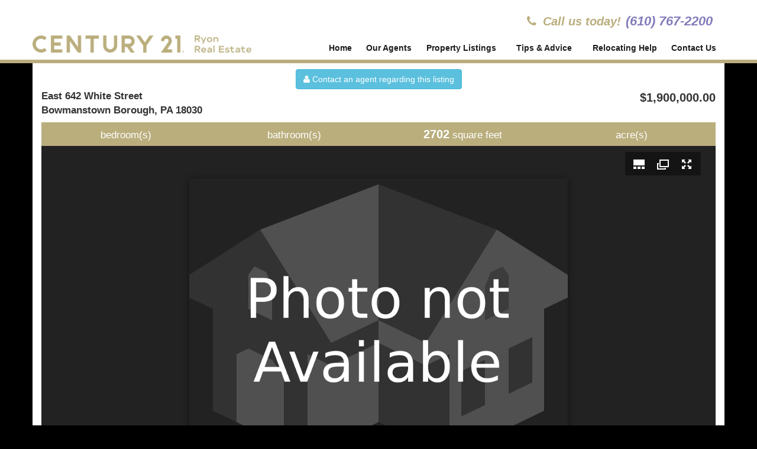

--- FILE ---
content_type: text/html; charset=utf-8
request_url: http://www.century21ryon.com/drealty_listing/475602
body_size: 7940
content:
<!DOCTYPE html>
<html lang="en" dir="ltr" prefix="og: http://ogp.me/ns# article: http://ogp.me/ns/article# book: http://ogp.me/ns/book# profile: http://ogp.me/ns/profile# video: http://ogp.me/ns/video# product: http://ogp.me/ns/product# content: http://purl.org/rss/1.0/modules/content/ dc: http://purl.org/dc/terms/ foaf: http://xmlns.com/foaf/0.1/ rdfs: http://www.w3.org/2000/01/rdf-schema# sioc: http://rdfs.org/sioc/ns# sioct: http://rdfs.org/sioc/types# skos: http://www.w3.org/2004/02/skos/core# xsd: http://www.w3.org/2001/XMLSchema#">
<head>
  <link rel="profile" href="http://www.w3.org/1999/xhtml/vocab" />
  <meta name="viewport" content="width=device-width, initial-scale=1.0">
  <meta http-equiv="Content-Type" content="text/html; charset=utf-8" />
<link rel="shortcut icon" href="http://www.century21ryon.com/sites/all/themes/ce21ryon/favicon.ico" type="image/vnd.microsoft.icon" />
<meta name="generator" content="Drupal 7 (https://www.drupal.org)" />
<link rel="canonical" href="http://www.century21ryon.com/drealty_listing/475602" />
<link rel="shortlink" href="http://www.century21ryon.com/drealty_listing/475602" />
<meta property="og:site_name" content="Century 21 Ryon Real Estate" />
<meta property="og:type" content="article" />
<meta property="og:url" content="http://www.century21ryon.com/drealty_listing/475602" />
<meta property="og:title" content="642 White East Street Bowmanstown Borough 18030 - MLS #" />
<meta property="og:image" content="http://www.century21ryon.com/sites/default/files/default_images/property-placeholder-generic_3.png" />
<meta property="og:postal_code" content="180888" />
  <title>642  White East Street  Bowmanstown Borough 18030 - MLS # | Century 21 Ryon Real Estate</title>
  <link type="text/css" rel="stylesheet" href="http://www.century21ryon.com/sites/default/files/css/css_lQaZfjVpwP_oGNqdtWCSpJT1EMqXdMiU84ekLLxQnc4.css" media="all" />
<link type="text/css" rel="stylesheet" href="http://www.century21ryon.com/sites/default/files/css/css_F7P0KHC2jt4Hg20vqBeEKAeofHj_W6UC10f5KFJ3Lz4.css" media="all" />
<link type="text/css" rel="stylesheet" href="http://www.century21ryon.com/sites/default/files/css/css_qrbY96gtvjbwm8V_4RirmfBB2xR3Yp1Q8bFDSX9ue00.css" media="all" />
<link type="text/css" rel="stylesheet" href="https://cdn.jsdelivr.net/npm/bootstrap@3.3.7/dist/css/bootstrap.min.css" media="all" />
<link type="text/css" rel="stylesheet" href="https://cdn.jsdelivr.net/npm/@unicorn-fail/drupal-bootstrap-styles@0.0.2/dist/3.3.1/7.x-3.x/drupal-bootstrap.min.css" media="all" />
<link type="text/css" rel="stylesheet" href="http://www.century21ryon.com/sites/default/files/css/css_-nMB-YZicluD8pc7xDFy5KtUvy7ckw7bRCxiqn7rMpY.css" media="all" />
  <!-- HTML5 element support for IE6-8 -->
  <!--[if lt IE 9]>
    <script src="https://cdn.jsdelivr.net/html5shiv/3.7.3/html5shiv-printshiv.min.js"></script>
  <![endif]-->
  <script src="http://www.century21ryon.com/sites/default/files/js/js_xvYJgU6LChHqbcSh4y1AvdXfD5QBIwT3GVGVUeuksbM.js"></script>
<script src="http://www.century21ryon.com/sites/all/libraries/juicebox/juicebox.js?quvhwk"></script>
<script src="https://cdn.jsdelivr.net/npm/bootstrap@3.3.7/dist/js/bootstrap.min.js"></script>
<script src="http://www.century21ryon.com/sites/default/files/js/js_6cK7Y6rOfQN-yAtG1Zc-9q2-4IVWeY9KB3zCKW5dAyA.js"></script>
<script src="http://www.century21ryon.com/sites/default/files/js/js_fohQfj48Qg8FGLU-d_PtS7xyMOqgiPkErwhKQ31sFiI.js"></script>
<script>(function(i,s,o,g,r,a,m){i["GoogleAnalyticsObject"]=r;i[r]=i[r]||function(){(i[r].q=i[r].q||[]).push(arguments)},i[r].l=1*new Date();a=s.createElement(o),m=s.getElementsByTagName(o)[0];a.async=1;a.src=g;m.parentNode.insertBefore(a,m)})(window,document,"script","https://www.google-analytics.com/analytics.js","ga");ga("create", "UA-5885032-34", {"cookieDomain":"auto"});ga("send", "pageview");</script>
<script src="http://www.century21ryon.com/sites/default/files/js/js_dF0gHdLQ3j7-K1ajHQky18E4ySccWTIqLB1zhJXjniQ.js"></script>
<script>window.a2a_config=window.a2a_config||{};window.da2a={done:false,html_done:false,script_ready:false,script_load:function(){var a=document.createElement('script'),s=document.getElementsByTagName('script')[0];a.type='text/javascript';a.async=true;a.src='https://static.addtoany.com/menu/page.js';s.parentNode.insertBefore(a,s);da2a.script_load=function(){};},script_onready:function(){da2a.script_ready=true;if(da2a.html_done)da2a.init();},init:function(){for(var i=0,el,target,targets=da2a.targets,length=targets.length;i<length;i++){el=document.getElementById('da2a_'+(i+1));target=targets[i];a2a_config.linkname=target.title;a2a_config.linkurl=target.url;if(el){a2a.init('page',{target:el});el.id='';}da2a.done=true;}da2a.targets=[];}};(function ($){Drupal.behaviors.addToAny = {attach: function (context, settings) {if (context !== document && window.da2a) {if(da2a.script_ready)a2a.init_all();da2a.script_load();}}}})(jQuery);a2a_config.callbacks=a2a_config.callbacks||[];a2a_config.callbacks.push({ready:da2a.script_onready});a2a_config.overlays=a2a_config.overlays||[];a2a_config.templates=a2a_config.templates||{};</script>
<script src="http://www.century21ryon.com/sites/default/files/js/js_kqjSlZsUjQ_UNWIcoSn3VDpbN1I3GmCvpWmoo-KkZkU.js"></script>
<script>jQuery.extend(Drupal.settings, {"basePath":"\/","pathPrefix":"","ajaxPageState":{"theme":"ce21ryon","theme_token":"zyWi-GYvvOXj02xBeKl19csCvK4G-nnHLKTVYtTHB5I","js":{"0":1,"sites\/all\/themes\/bootstrap\/js\/bootstrap.js":1,"sites\/all\/modules\/jquery_update\/replace\/jquery\/1.10\/jquery.min.js":1,"misc\/jquery.once.js":1,"misc\/drupal.js":1,"sites\/all\/libraries\/juicebox\/juicebox.js":1,"https:\/\/cdn.jsdelivr.net\/npm\/bootstrap@3.3.7\/dist\/js\/bootstrap.min.js":1,"sites\/all\/modules\/extlink\/extlink.js":1,"sites\/all\/libraries\/colorbox\/jquery.colorbox-min.js":1,"sites\/all\/modules\/colorbox\/js\/colorbox.js":1,"sites\/all\/modules\/colorbox\/styles\/default\/colorbox_style.js":1,"sites\/all\/modules\/colorbox\/js\/colorbox_load.js":1,"sites\/all\/modules\/colorbox\/js\/colorbox_inline.js":1,"sites\/all\/modules\/responsive_menus\/styles\/responsive_menus_simple\/js\/responsive_menus_simple.js":1,"sites\/all\/modules\/google_analytics\/googleanalytics.js":1,"1":1,"sites\/all\/modules\/juicebox\/js\/juicebox_load.js":1,"2":1,"sites\/all\/libraries\/superfish\/jquery.hoverIntent.minified.js":1,"sites\/all\/libraries\/superfish\/sfsmallscreen.js":1,"sites\/all\/libraries\/superfish\/supposition.js":1,"sites\/all\/libraries\/superfish\/superfish.js":1,"sites\/all\/libraries\/superfish\/supersubs.js":1,"sites\/all\/modules\/superfish\/superfish.js":1},"css":{"modules\/system\/system.base.css":1,"sites\/all\/modules\/calendar\/css\/calendar_multiday.css":1,"sites\/all\/modules\/date\/date_api\/date.css":1,"sites\/all\/modules\/date\/date_popup\/themes\/datepicker.1.7.css":1,"modules\/field\/theme\/field.css":1,"sites\/all\/modules\/field_hidden\/field_hidden.css":1,"modules\/node\/node.css":1,"sites\/all\/modules\/webform_confirm_email\/webform_confirm_email.css":1,"sites\/all\/modules\/extlink\/extlink.css":1,"sites\/all\/modules\/views\/css\/views.css":1,"sites\/all\/modules\/colorbox\/styles\/default\/colorbox_style.css":1,"sites\/all\/modules\/ctools\/css\/ctools.css":1,"sites\/all\/modules\/panels\/css\/panels.css":1,"sites\/all\/modules\/responsive_menus\/styles\/responsive_menus_simple\/css\/responsive_menus_simple.css":1,"sites\/all\/modules\/addtoany\/addtoany.css":1,"sites\/all\/libraries\/fontawesome\/css\/font-awesome.css":1,"sites\/all\/libraries\/superfish\/css\/superfish.css":1,"sites\/all\/themes\/ryonreal\/css\/superfish-ryonreal.css":1,"https:\/\/cdn.jsdelivr.net\/npm\/bootstrap@3.3.7\/dist\/css\/bootstrap.min.css":1,"https:\/\/cdn.jsdelivr.net\/npm\/@unicorn-fail\/drupal-bootstrap-styles@0.0.2\/dist\/3.3.1\/7.x-3.x\/drupal-bootstrap.min.css":1,"sites\/all\/themes\/ce21ryon\/css\/style.css":1}},"colorbox":{"opacity":"0.85","current":"{current} of {total}","previous":"\u00ab Prev","next":"Next \u00bb","close":"Close","maxWidth":"98%","maxHeight":"98%","fixed":true,"mobiledetect":true,"mobiledevicewidth":"480px"},"responsive_menus":[{"toggler_text":"\u2630 Menu","selectors":[".sf-main-menu"],"media_size":"768","media_unit":"px","absolute":"1","remove_attributes":"1","responsive_menus_style":"responsive_menus_simple"}],"extlink":{"extTarget":"_blank","extClass":"ext","extLabel":"(link is external)","extImgClass":0,"extIconPlacement":"append","extSubdomains":1,"extExclude":"","extInclude":"","extCssExclude":"","extCssExplicit":"","extAlert":0,"extAlertText":"This link will take you to an external web site. We are not responsible for their content.","mailtoClass":"mailto","mailtoLabel":"(link sends e-mail)"},"googleanalytics":{"trackOutbound":1,"trackMailto":1,"trackDownload":1,"trackDownloadExtensions":"7z|aac|arc|arj|asf|asx|avi|bin|csv|doc(x|m)?|dot(x|m)?|exe|flv|gif|gz|gzip|hqx|jar|jpe?g|js|mp(2|3|4|e?g)|mov(ie)?|msi|msp|pdf|phps|png|ppt(x|m)?|pot(x|m)?|pps(x|m)?|ppam|sld(x|m)?|thmx|qtm?|ra(m|r)?|sea|sit|tar|tgz|torrent|txt|wav|wma|wmv|wpd|xls(x|m|b)?|xlt(x|m)|xlam|xml|z|zip","trackColorbox":1},"superfish":{"1":{"id":"1","sf":{"animation":{"opacity":"show","height":"show"},"speed":"\u0027fast\u0027","autoArrows":true,"dropShadows":true,"disableHI":false},"plugins":{"smallscreen":{"mode":"window_width","addSelected":false,"menuClasses":false,"hyperlinkClasses":false,"title":"Main menu"},"supposition":true,"bgiframe":false,"supersubs":{"minWidth":"12","maxWidth":"27","extraWidth":1}}}},"juicebox":{"field--drealty-listing--475602--field-photos--full":{"configUrl":"\/juicebox\/xml\/field\/drealty_listing\/475602\/field_photos\/full?checksum=7e21b46d60463d44a503382484c0aca8","containerId":"field--drealty-listing--475602--field-photos--full","gallerywidth":"100%","galleryheight":"100%","backgroundcolor":"#222222"}},"bootstrap":{"anchorsFix":"0","anchorsSmoothScrolling":"0","formHasError":1,"popoverEnabled":1,"popoverOptions":{"animation":1,"html":0,"placement":"right","selector":"","trigger":"click","triggerAutoclose":1,"title":"","content":"","delay":0,"container":"body"},"tooltipEnabled":1,"tooltipOptions":{"animation":1,"html":0,"placement":"auto left","selector":"","trigger":"hover focus","delay":0,"container":"body"}}});</script>
</head>
<body class="html not-front not-logged-in no-sidebars page-drealty-listing page-drealty-listing- page-drealty-listing-475602">
  <div id="skip-link">
    <a href="#main-content" class="element-invisible element-focusable">Skip to main content</a>
  </div>
    <header id="logo-header" role="banner">
  <div class="container">
    <div class="row header-banner-row">
      <div class="col-xs-12 col-sm-12 col-md-5 col-lg-4">
                  <a class="logo" href="/" title="Home">
            <img class="img-responsive" src="http://www.century21ryon.com/sites/all/themes/ryonreal/images/century21logo2019.png" alt="Home" />
          </a>
              </div>
      <div class="col-xs-12 col-sm-12 col-md-7 col-lg-8">
                    <div class="region region-head-top-right">
    <section id="block-block-2" class="block block-block clearfix">

      
  <div id="call-us-today">
	<div class="call-us-label"><i class="fa fa-phone"> </i> Call us today!</div>
	<div class="call-us-phone"><a href="tel:16107672200">(610) 767-2200</a></div>
</div>
</section>
  </div>
                
                    <div class="region region-navigation">
    <section id="block-superfish-1" class="block block-superfish clearfix">

      
  <ul id="superfish-1" class="menu sf-menu sf-main-menu sf-horizontal sf-style-none sf-total-items-6 sf-parent-items-2 sf-single-items-4 main-menu"><li id="menu-218-1" class="first odd sf-item-1 sf-depth-1 main-menu-item sf-no-children"><a href="/" class="sf-depth-1 main-menu-link">Home</a></li><li id="menu-778-1" class="middle even sf-item-2 sf-depth-1 main-menu-item sf-no-children"><a href="/agents" class="sf-depth-1 main-menu-link">Our Agents</a></li><li id="menu-1961-1" class="middle odd sf-item-3 sf-depth-1 main-menu-item sf-total-children-5 sf-parent-children-2 sf-single-children-3 menuparent"><a href="/property-listings" class="sf-depth-1 main-menu-link menuparent">Property Listings</a><ul><li id="menu-1888-1" class="first odd sf-item-1 sf-depth-2 main-menu-item sf-no-children"><a href="/our-listings" title="Listings by Century 21 Ryon Real Estate" class="sf-depth-2 main-menu-link">Our Listings</a></li><li id="menu-1922-1" class="middle even sf-item-2 sf-depth-2 main-menu-item sf-total-children-3 sf-parent-children-0 sf-single-children-3 menuparent"><a href="/mls-listings-residential" title="Residential properties for sale" class="sf-depth-2 main-menu-link menuparent">Residential</a><ul><li id="menu-1928-1" class="first odd sf-item-1 sf-depth-3 main-menu-item sf-no-children"><a href="/mls-listings-residential-properties" title="Residential properties for sale" class="sf-depth-3 main-menu-link">Residential Properties</a></li><li id="menu-1924-1" class="middle even sf-item-2 sf-depth-3 main-menu-item sf-no-children"><a href="/mls-listings-residential-land" title="Residential land/lots for sale" class="sf-depth-3 main-menu-link">Residential Land/Lots</a></li><li id="menu-1925-1" class="last odd sf-item-3 sf-depth-3 main-menu-item sf-no-children"><a href="/mls-listings-residential-rental" title="Residential rentals" class="sf-depth-3 main-menu-link">Residential Rentals</a></li></ul></li><li id="menu-1923-1" class="middle odd sf-item-3 sf-depth-2 main-menu-item sf-total-children-3 sf-parent-children-0 sf-single-children-3 menuparent"><a href="/mls-listings-commercial" class="sf-depth-2 main-menu-link menuparent">Commercial</a><ul><li id="menu-1929-1" class="first odd sf-item-1 sf-depth-3 main-menu-item sf-no-children"><a href="/mls-listings-commercial-properties" title="Commercial properties for sale" class="sf-depth-3 main-menu-link">Commercial Properties</a></li><li id="menu-1926-1" class="middle even sf-item-2 sf-depth-3 main-menu-item sf-no-children"><a href="/mls-listings-commercial-land" title="Commercial land" class="sf-depth-3 main-menu-link">Commercial Land</a></li><li id="menu-1927-1" class="last odd sf-item-3 sf-depth-3 main-menu-item sf-no-children"><a href="/mls-listings-commercial-lease" title="Commercial leases" class="sf-depth-3 main-menu-link">Commercial Leases</a></li></ul></li><li id="menu-1936-1" class="middle even sf-item-4 sf-depth-2 main-menu-item sf-no-children"><a href="/mls-listings-investment" title="Multi-Family Investment" class="sf-depth-2 main-menu-link">Multi-Family Investment</a></li><li id="menu-1937-1" class="last odd sf-item-5 sf-depth-2 main-menu-item sf-no-children"><a href="/mls-listings-farm" title="Farms for sale" class="sf-depth-2 main-menu-link">Farm</a></li></ul></li><li id="menu-1652-1" class="middle even sf-item-4 sf-depth-1 main-menu-item sf-total-children-3 sf-parent-children-0 sf-single-children-3 menuparent"><a href="/content/tips-advice" class="sf-depth-1 main-menu-link menuparent">Tips &amp; Advice</a><ul><li id="menu-814-1" class="first odd sf-item-1 sf-depth-2 main-menu-item sf-no-children"><a href="/buying-selling-tips/selling_tips" title="" class="sf-depth-2 main-menu-link">Selling Tips</a></li><li id="menu-801-1" class="middle even sf-item-2 sf-depth-2 main-menu-item sf-no-children"><a href="/buying-selling-tips/buying_tips" title="" class="sf-depth-2 main-menu-link">Buying Tips</a></li><li id="menu-1092-1" class="last odd sf-item-3 sf-depth-2 main-menu-item sf-no-children"><a href="/content/financing-tips" class="sf-depth-2 main-menu-link">Financing Tips</a></li></ul></li><li id="menu-1075-1" class="middle odd sf-item-5 sf-depth-1 main-menu-item sf-no-children"><a href="/eform/submit/relocation_questionnaire" title="Use this form if you plan to relocate. We will use the information provided to locate properties you may be interested in." class="sf-depth-1 main-menu-link">Relocating Help</a></li><li id="menu-1935-1" class="last even sf-item-6 sf-depth-1 main-menu-item sf-no-children"><a href="/contact" class="sf-depth-1 main-menu-link">Contact Us</a></li></ul>
</section>
  </div>
              </div>
    </div>
  </div>
</header>
<header id="responsive-slider" role="banner">
  <div class="container">
    <div class="responsive-slider-header">
          </div>
  </div>
</header>

<div class="main-container container">

  <header role="banner" id="page-header">
    
      </header> <!-- /#page-header -->

  <div class="row">

    
    <section class="col-sm-12">
                  <a id="main-content"></a>
                    <h1 class="page-header">642  White East Street  Bowmanstown Borough 18030 - MLS #</h1>
                                                          <div class="region region-content">
    <section id="block-block-3" class="block block-block clearfix">

                  <div class="drealty-contact-agent-mls"><a href="/eform/submit/contact-an-agent/id/475602" class="btn btn-info"><i class="fa fa-user"></i> Contact an agent regarding this listing</a></div>
    <? } ?>
    <div class="drealty-address row">
    <div class="drealty-address col-lg-6">East 642  White Street <br/>Bowmanstown Borough, PA 18030    </div>
    <div class="drealty-listingprice col-lg-6">$1,900,000.00</div>
  </div>
  <div class="drealty-summary-block row">
    <div class="col-lg-3"><span class="drealty-block-value"></span> bedroom(s)</div>
    <div class="col-lg-3"><span class="drealty-block-value"></span> bathroom(s)</div>
    <div class="col-lg-3"><span class="drealty-block-value">2702</span> square feet</div>
    <div class="col-lg-3"><span class="drealty-block-value"></span> acre(s)</div>
  </div>
  
</section>


<section id="block-system-main" class="block block-system clearfix">

      
  
<div  about="/drealty_listing/475602" typeof="" class="entity entity-drealty-listing drealty-listing-commercial-drealty-listing view-mode-full">
        <div class="row">
      <div class="col-sm-12 ">
        <div class="field field-name-field-photos field-type-image field-label-hidden"><div class="field-items"><div class="field-item even"><div class="juicebox-parent">
<div id="field--drealty-listing--475602--field-photos--full" class="juicebox-container">
<noscript>
<!-- Image gallery content for non-javascript devices -->
<p class="jb-image"><img typeof="foaf:Image" class="img-responsive" src="http://www.century21ryon.com/sites/default/files/default_images/property-placeholder-generic_3.png" alt="" /><br/></p>
</noscript>
</div></div>
</div></div></div>      </div>
    </div>
          <div class="row">
      <div class="col-sm-12 ">
        <div class="field field-name-field-marketingremarks field-type-text-long field-label-hidden"><div class="field-items"><div class="field-item even">TURN KEY RESTAURANT - THE BOWMANSTOWN DINER. This very successful food service business includes the real estate (3 parcels), equipment and goodwill with a 2022 GI in excess of $1.4M.  There is a recent appraisal and a professionally prepared Fair Market Value report. The equipment is in very good condition, some new. A new roof was installed in 2022. A favorite eating establishment in the area, well known for serving really good homestyle cooked meals and desserts. The two dining areas accommodates 90+ patrons and there is plenty of parking (50+ spaces total) on 3 lots. The lower level has on-grade walk-in/out access for deliveries and plenty of space to store supplies. Located in Bowmanstown Borough between Palmerton, Parryville &amp; Lehighton. It is visible and easily accessible from PA Route 248. The menu and equipment list is posted and available upon request. The financial information is available for review to pre-qualified persons.</div></div></div>      </div>
    </div>
        <div class="row">
      <div class="col-sm-6 ">
        <div class="field field-name-field-county field-type-text field-label-inline clearfix"><div class="field-label">County:&nbsp;</div><div class="field-items"><div class="field-item even">Carbon</div></div></div><div class="field field-name-field-comm-area field-type-text field-label-inline clearfix"><div class="field-label">Area:&nbsp;</div><div class="field-items"><div class="field-item even">Bowmanstown</div></div></div><div class="field field-name-field-comm-availablesqft field-type-number-decimal field-label-inline clearfix"><div class="field-label">AvailableSqFt:&nbsp;</div><div class="field-items"><div class="field-item even">0.00</div></div></div><div class="field field-name-field-comm-buildingsqft field-type-number-decimal field-label-inline clearfix"><div class="field-label">BuildingSqFt:&nbsp;</div><div class="field-items"><div class="field-item even">2702.00</div></div></div><div class="field field-name-field-lotdimensions field-type-text field-label-inline clearfix"><div class="field-label">LotDimensions:&nbsp;</div><div class="field-items"><div class="field-item even"></div></div></div><div class="field field-name-field-yearbuilt field-type-text field-label-inline clearfix"><div class="field-label">YearBuilt:&nbsp;</div><div class="field-items"><div class="field-item even">1957</div></div></div><div class="field field-name-field-construction field-type-text field-label-inline clearfix"><div class="field-label">Construction:&nbsp;</div><div class="field-items"><div class="field-item even">Masonry</div></div></div><div class="field field-name-field-comm-ceiling field-type-text-long field-label-inline clearfix"><div class="field-label">Ceiling:&nbsp;</div><div class="field-items"><div class="field-item even"></div></div></div><div class="field field-name-field-heattype field-type-text field-label-inline clearfix"><div class="field-label">HeatType:&nbsp;</div><div class="field-items"><div class="field-item even">Electric,Gas,HVAC</div></div></div><div class="field field-name-field-cooling field-type-text field-label-inline clearfix"><div class="field-label">Cooling:&nbsp;</div><div class="field-items"><div class="field-item even">Central AC</div></div></div><div class="field field-name-field-comm-bestuse field-type-text-long field-label-inline clearfix"><div class="field-label">BestUse:&nbsp;</div><div class="field-items"><div class="field-item even"></div></div></div><div class="field field-name-field-comm-potentialuse field-type-text-long field-label-inline clearfix"><div class="field-label">Potentialuse:&nbsp;</div><div class="field-items"><div class="field-item even">Restaurant</div></div></div><div class="field field-name-field-possiblefinancing field-type-text field-label-inline clearfix"><div class="field-label">PossibleFinancing:&nbsp;</div><div class="field-items"><div class="field-item even">Cash,Conventional</div></div></div><div class="field field-name-field-comm-officesqft field-type-number-integer field-label-inline clearfix"><div class="field-label">OfficeSqFt:&nbsp;</div><div class="field-items"><div class="field-item even">0</div></div></div><div class="field field-name-field-bedrooms field-type-number-integer field-label-hidden"><div class="field-items"><div class="field-item even">0</div></div></div><div class="field field-name-field-bathrooms field-type-text field-label-inline clearfix"><div class="field-label">Bathrooms:&nbsp;</div><div class="field-items"><div class="field-item even"></div></div></div><div class="field field-name-field-parking field-type-text field-label-inline clearfix"><div class="field-label">Parking:&nbsp;</div><div class="field-items"><div class="field-item even">On Site</div></div></div><div class="field field-name-field-comm-parkingspaces field-type-number-integer field-label-inline clearfix"><div class="field-label">ParkingSpaces:&nbsp;</div><div class="field-items"><div class="field-item even">50</div></div></div><div class="field field-name-field-stories field-type-text field-label-inline clearfix"><div class="field-label">Stories:&nbsp;</div><div class="field-items"><div class="field-item even"></div></div></div>      </div>
      <div class="col-sm-6 ">
        <div class="field field-name-field-schooldistrict field-type-text field-label-inline clearfix"><div class="field-label">SchoolDistrict:&nbsp;</div><div class="field-items"><div class="field-item even">Palmerton</div></div></div><div class="field field-name-field-totaltaxes field-type-text field-label-inline clearfix"><div class="field-label">TotalTaxes:&nbsp;</div><div class="field-items"><div class="field-item even">9484.02</div></div></div><div class="field field-name-field-water field-type-text field-label-inline clearfix"><div class="field-label">Water:&nbsp;</div><div class="field-items"><div class="field-item even">Public</div></div></div><div class="field field-name-field-utilities field-type-text field-label-inline clearfix"><div class="field-label">Utilities:&nbsp;</div><div class="field-items"><div class="field-item even">Gas Available</div></div></div><div class="field field-name-field-sewer field-type-text field-label-inline clearfix"><div class="field-label">Sewer:&nbsp;</div><div class="field-items"><div class="field-item even">Public</div></div></div><div class="field field-name-field-comm-typeoflease field-type-text-long field-label-inline clearfix"><div class="field-label">TypeofLease:&nbsp;</div><div class="field-items"><div class="field-item even"></div></div></div><div class="field field-name-field-comm-grossincome field-type-number-decimal field-label-inline clearfix"><div class="field-label">GrossIncome:&nbsp;</div><div class="field-items"><div class="field-item even">0.00</div></div></div><div class="field field-name-field-listingagentfullname field-type-text field-label-inline clearfix"><div class="field-label">ListingAgentFullName:&nbsp;</div><div class="field-items"><div class="field-item even">Earl B Stafford                   </div></div></div><div class="field field-name-field-listingofficemlsid field-type-text field-label-inline clearfix"><div class="field-label">ListingOfficeMLSID:&nbsp;</div><div class="field-items"><div class="field-item even">COBH01</div></div></div><div class="field field-name-field-listingofficename field-type-text field-label-inline clearfix"><div class="field-label">ListingOfficeName:&nbsp;</div><div class="field-items"><div class="field-item even">Coldwell Banker Heritage R E</div></div></div><div class="field field-name-field-propertytype field-type-text field-label-inline clearfix"><div class="field-label">PropertyType:&nbsp;</div><div class="field-items"><div class="field-item even">Commercial</div></div></div><div class="field field-name-field-unit field-type-text field-label-inline clearfix"><div class="field-label">Unit:&nbsp;</div><div class="field-items"><div class="field-item even"></div></div></div><div class="field field-name-field-comm-usecode field-type-number-integer field-label-inline clearfix"><div class="field-label">UseCode:&nbsp;</div><div class="field-items"><div class="field-item even">0</div></div></div><div class="field field-name-field-zoningcode field-type-text field-label-inline clearfix"><div class="field-label">ZoningCode:&nbsp;</div><div class="field-items"><div class="field-item even"></div></div></div><div class="field field-name-field-virtualtoururl field-type-text field-label-inline clearfix"><div class="field-label">VirtualTourURL:&nbsp;</div><div class="field-items"><div class="field-item even"></div></div></div>      </div>
    </div>
        <div class="row">
      <div class="col-sm-12 ">
        <div class="field field-name-field-improvements field-type-text field-label-inline clearfix"><div class="field-label">Improvements:&nbsp;</div><div class="field-items"><div class="field-item even"></div></div></div><div class="field field-name-field-comm-restrictions field-type-text-long field-label-inline clearfix"><div class="field-label">Restrictions:&nbsp;</div><div class="field-items"><div class="field-item even"></div></div></div><div class="field field-name-field-comm-miscellaneous field-type-text-long field-label-inline clearfix"><div class="field-label">Miscellaneous:&nbsp;</div><div class="field-items"><div class="field-item even"></div></div></div><div class="field field-name-field-specialconditions field-type-text field-label-inline clearfix"><div class="field-label">SpecialConditions:&nbsp;</div><div class="field-items"><div class="field-item even">Not Applicable</div></div></div>      </div>
    </div>
  </div>


<!-- Needed to activate display suite support on forms -->

</section>
<section id="block-addtoany-addtoany-button" class="block block-addtoany clearfix">

      
  <span class="a2a_kit a2a_kit_size_32 a2a_target addtoany_list" id="da2a_1">
      
      <a class="a2a_dd addtoany_share_save" href="https://www.addtoany.com/share#url=http%3A%2F%2Fwww.century21ryon.com%2Fdrealty_listing%2F475602&amp;title=642%20%20White%20East%20Street%20%20Bowmanstown%20Borough%2018030%20-%20MLS%20%23%20%7C%20Century%2021%20Ryon%20Real%20Estate"><img src="/sites/all/modules/addtoany/images/share_save_171_16.png" width="171" height="16" alt="Share/Save"/></a>
      
    </span>
    <script type="text/javascript">
<!--//--><![CDATA[//><!--
if(window.da2a)da2a.script_load();
//--><!]]>
</script>
</section>
  </div>
    </section>

    
  </div>
</div>

  <footer class="footer container">
      <div class="region region-footer">
    <section id="block-block-1" class="block block-block clearfix">

      
  <p style="text-align:center"><a href="http://www.century21ryon.com/">CENTURY 21 Ryon Real Estate</a></p>

<p style="text-align:center">499 Riverview Dr., Walnutport, PA 18088<br />
	Phone: (610)767-2200 Fax: (610)767-9037</p>

<p style="text-align:center">©2021 CENTURY 21 Ryon Real Estate. All rights reserved.</p>

<p style="text-align:center">CENTURY 21® and the CENTURY 21 Logo are registered service marks owned by Century 21 Real Estate LLC. CENTURY 21 Ryon Real Estate fully supports the principles of the Fair Housing Act and Equal Opportunity Act. Each franchise is independently owned and operated. Any services or products provided by independently owned and operated franchisees are not provided by, affiliated with or related to Century 21 Real Estate LLC nor any of its affiliated companies.</p>

<p style="text-align:center">Web site development &amp; hosting by <a href="http://www.nerdyit.com"><img alt="NerdyiT LLC" src="http://www.century21ryon.com/sites/default/files/cmscontent/nerdy-logo-footer.png" style="height:30px; padding-left:2px; vertical-align:-29%; width:78px" /></a></p>

</section>
  </div>
  </footer>
  <script>da2a.targets=[
{title:"642  White East Street  Bowmanstown Borough 18030 - MLS # | Century 21 Ryon Real Estate",url:"http:\/\/www.century21ryon.com\/drealty_listing\/475602"}];
da2a.html_done=true;if(da2a.script_ready&&!da2a.done)da2a.init();da2a.script_load();</script>
<script src="http://www.century21ryon.com/sites/default/files/js/js_MRdvkC2u4oGsp5wVxBG1pGV5NrCPW3mssHxIn6G9tGE.js"></script>
</body>
</html>


--- FILE ---
content_type: text/css
request_url: http://www.century21ryon.com/sites/default/files/css/css_-nMB-YZicluD8pc7xDFy5KtUvy7ckw7bRCxiqn7rMpY.css
body_size: 2731
content:
#call-us-today{text-align:right;padding-top:20px;}.call-us-label{text-align:right;color:#baae7d;font-weight:bold;font-style:italic;font-size:20px;display:inline-block;padding-right:4px;}.call-us-phone{text-align:right;color:#000;font-weight:bold;font-style:italic;font-size:22px;display:inline-block;}body{background-color:black;}.region-footer a{color:#fff;}.region-footer p{color:#fff;}.region-content{}a{color:#baae7d;color:#837dba}a:hover{color:#baae7d;color:#baae7d;color:#6800f0;color:#ba7db4;}.banner-slideshow .flexslider{margin-bottom:0px;border:none;}.banner-slideshow .flex-control-nav,.banner-slideshow .flex-control-nav li{list-style:none;list-style-image:none;display:none;}#logo-header{background:#fff;}.logo img{padding-bottom:12px;padding-top:10px;}#logo-header .container,#responsive-navbar .container,#responsive-slider .container{padding-left:0px;padding-right:0px;}#responsive-slider{border-top:6px solid #baae7d;}.main-container{background:#fff;padding-bottom:15px;}#responsive-navbar{background:#baae7d;background:white;}#block-superfish-1{}.region-navigation{}.row.header-banner-row{font-size:0;}.row.header-banner-row > *{float:none;display:inline-block;font-size:14px;}.row.header-banner-row > *:last-child{vertical-align:bottom;}.sf-main-menu{float:right;}.region-head-top-right{margin-right:20px;margin-bottom:10px;}.field-name-field-pl-mls-id .field-label,.field-name-field-pl-price .field-label,.field-name-field-pl-location .field-label,.field-name-field-pl-school-district .field-label,.field-name-field-pl-neighborhood .field-label,.field-name-field-pl-county .field-label,.field-name-field-pl-zoning .field-label,.field-name-field-pl-sale-status .field-label,.field-name-field-pl-building-type .field-label,.field-name-field-pl-ca-building-type .field-label,.field-name-field-pl-gba-sq-ft .field-label{float:left;clear:left;min-width:10em;}.field-name-field-pl-location .field-items{float:left;}.field-name-field-pl-location .field-items .street-address .additional{display:block;}.field-name-field-pl-commercial-name-present{margin-top:1em;}.field-name-field-pl-construction .field-item,.field-name-field-pl-exterior .field-item,.field-name-field-pl-basement .field-item,.field-name-field-pl-heat .field-item,.field-name-field-pl-flooring .field-item,.field-name-field-pl-appliances .field-item,.field-name-field-pl-fireplaces .field-item{display:inline;}.field-name-field-pl-construction .field-item:after,.field-name-field-pl-exterior .field-item:after,.field-name-field-pl-basement .field-item:after,.field-name-field-pl-heat .field-item:after,.field-name-field-pl-flooring .field-item:after,.field-name-field-pl-appliances .field-item:after,.field-name-field-pl-fireplaces .field-item:after{content:',';}.field-name-field-pl-construction .field-item:last-child:after,.field-name-field-pl-exterior .field-item:last-child:after,.field-name-field-pl-basement .field-item:last-child:after,.field-name-field-pl-heat .field-item:last-child:after,.field-name-field-pl-flooring .field-item:last-child:after,.field-name-field-pl-appliances .field-item:last-child:after,.field-name-field-pl-fireplaces .field-item:last-child:after{content:'';}.field-name-field-pl-room-details table{border-collapse:collapse;border-spacing:0;margin-top:0;margin-bottom:0;}.field-name-field-pl-room-details table th,.field-name-field-pl-room-details table td{border:1px solid #ccc;padding:2px 8px;}.field-name-field-pl-unit-details table.field-collection-view-final{border-collapse:collapse;border-spacing:0;margin-top:0;margin-bottom:0;}.field-name-field-pl-unit-details table.field-collection-view-final th,.field-name-field-pl-unit-details table.field-collection-view-final td{border:1px solid #ccc;padding:2px 8px;}.view-agents .view-content .views-bootstrap-grid-plugin-style .col{}.view-agents .view-content .views-bootstrap-grid-plugin-style .col .agent-box{border:1px solid #efac00;-webkit-border-radius:8px;-moz-border-radius:8px;border-radius:8px;padding:8px;margin-top:15px;margin-bottom:5px;}.view-agents .views-field-field-agent-photo{text-align:center;margin:auto;}.view-agents .views-field-title{font-weight:bold;}.view-agents .views-field-field-agent-phone-office .views-label,.view-agents .views-field-field-agent-phone-office .field-content,.view-agents .views-field-field-agent-phone-facsimile .views-label,.view-agents .views-field-field-agent-phone-facsimile .field-content,.view-agents .views-field-field-agent-home-phone .views-label,.view-agents .views-field-field-agent-home-phone .field-content,.view-agents .views-field-field-agent-mobile-phone .views-label,.view-agents .views-field-field-agent-mobile-phone .field-content,.view-agents .views-field-field-agent-email .views-label,.view-agents .views-field-field-agent-email .field-content{display:inline;}.view-property-listings .views-view-grid{border-collapse:separate;border-spacing:10px;}.view-property-listings .views-view-grid td{border:1px solid #292929;padding:10px;vertical-align:top;}.view-property-listings .views-field-field-pl-photo .field-content{}.views-property-listings .views-field-street{}.view-property-listings .views-field-city,.view-property-listings .views-field-province,.view-property-listings .views-field-postal-code{display:inline;}.view-property-listings .views-field-field-pl-approx-sq-ft- .views-label,.view-property-listings .views-field-field-pl-approx-sq-ft- .field-content,.view-property-listings .views-field-field-pl-bedrooms .views-label,.view-property-listings .views-field-field-pl-bedrooms .field-content,.view-property-listings .views-field-field-pl-full-baths .views-label,.view-property-listings .views-field-field-pl-full-baths .field-content,.view-property-listings .views-field-field-pl-half-baths .views-label,.view-property-listings .views-field-field-pl-half-baths .field-content{display:inline;}.view-property-listings .views-field-field-pl-price .field-content{font-weight:bold;}.view-property-listings .views-field-field-pl-full-baths,.view-property-listings .views-field-field-pl-half-baths{display:inline-block;}.pane-featured-properties .pane-title{padding-left:15px;}.pane-featured-properties{background:transparent url(/sites/all/themes/ce21ryon/images/bg-featured-properties.png) 0 100% repeat-x;}.pane-featured-properties .view-featured-properties .views-slideshow-cycle-main-frame-row{}.pane-featured-properties .view-featured-properties .views-slideshow-cycle-main-frame-row-item{padding-bottom:15px;}.pane-featured-properties .view-featured-properties .views-slideshow-cycle-main-frame-row .views-slideshow-cycle-main-frame-row-item{}.pane-featured-properties .view-featured-properties .views-slideshow-cycle-main-frame-row .views-slideshow-cycle-main-frame-row-item:last-child{}.pane-featured-properties .views-slideshow-controls-text{text-align:center;clear:both;}.pane-featured-properties .views-field-field-pl-price .field-content{font-weight:bold;}.pane-featured-properties .views-field-field-pl-approx-acres .field-label,.pane-featured-properties .views-field-field-pl-approx-acres .field-content,.pane-featured-properties .views-field-field-pl-approx-sq-ft- .field-label,.pane-featured-properties .views-field-field-pl-approx-sq-ft- .field-content,.pane-featured-properties .views-field-field-pl-bedrooms .field-label,.pane-featured-properties .views-field-field-pl-bedrooms .field-content,.pane-featured-properties .views-field-field-pl-full-baths .field-label,.pane-featured-properties .views-field-field-pl-full-baths .field-content,.pane-featured-properties .views-field-field-pl-half-baths .field-label,.pane-featured-properties .views-field-field-pl-half-baths .field-content{display:inline;}.pane-school-districts .pane-title{margin-top:0;margin-bottom:0;padding-bottom:0;font-size:2em;color:#555f6b;}.pane-school-districts{padding:10px;}.pane-school-districts .views-view-grid{margin-top:0px;}.pane-school-districts .views-view-grid th,.pane-school-districts .views-view-grid td{padding:4px;}.pane-school-districts .views-view-grid .views-field-name{text-align:center;}.pane-school-districts .views-view-grid .views-field-name .field-content a:link,.pane-school-districts .views-view-grid .views-field-name .field-content a:visited{text-decoration:none;color:#555f6b;font-size:1.25em;font-weight:bold;}.pane-school-districts .views-view-grid .views-field-name .field-content a:hover,.pane-school-districts .views-view-grid .views-field-name .field-content a:focus,.pane-school-districts .views-view-grid .views-field-name .field-content a:active{color:#baae7d;}.pane-school-districts .views-view-grid .views-field-field-pl-photo .field-content{display:block;border:1px solid #555f6b;width:160px;height:120px;background:transparent url(/sites/all/themes/ce21ryon/images/property-placeholder-generic-school-district.png) no-repeat 50% 50%;}.pane-school-districts .views-view-grid .views-field-field-pl-photo a{}.panels-flexible-property_listing .panels-flexible-row{margin-top:10px;border-bottom:1px solid #8898AB;}.panels-flexible-property_listing .panels-flexible-row.panels-flexible-row-first{margin-top:0;}.panels-flexible-property_listing .panels-flexible-row.panels-flexible-row-last{border-bottom:none;}.panels-flexible-property_listing_commercial .panels-flexible-row{margin-top:10px;border-bottom:1px solid #8898AB;}.panels-flexible-property_listing_commercial .panels-flexible-row.panels-flexible-row-first{margin-top:0;}.panels-flexible-property_listing_commercial .panels-flexible-row.panels-flexible-row-last{border-bottom:none;}.property-listings-parent h3{text-align:center;}ul.tips-parent{list-style:none;}ul.tips-parent li{font-size:1.2em;font-weight:bold;margin-top:6px;margin-bottom:4px;}.view-mls-listings .row div.col,.view-new-listings .row div.col{background:transparent url(/sites/all/themes/ce21ryon/images/bg-featured-properties.png) 0 150% repeat-x;margin-bottom:10px;border-right:1px solid #333;padding-bottom:10px;}.view-new-listings .mls-listings-new-details a,.view-new-listings .mls-listings-new-details a:link,.view-new-listings .mls-listings-new-details a:visited,.view-new-listings .mls-listings-new-details a:hover,.view-new-listings .mls-listings-new-details a:active,.view-new-listings .mls-listings-new-details a:focus{color:#fff;}.view-new-listings .mls-listings-new-details a:hover{}@media screen and (max-width:970px){.view-mls-listings .row div.col,.view-new-listings .row div.col{border-right:none;}}.view-mls-listings .row div.col:last-child,.view-new-listings .row div.col:last-child{border-right:none;}.view-mls-listings .views-field-field-listingprice,.view-new-listings .views-field-field-listingprice{font-weight:bold;}.view-mls-listings .mls-listings-address .mls-listings-address-street div,.view-mls-listings .mls-listings-address .mls-listings-address-city-state-zip div,.view-new-listings .mls-listings-address .mls-listings-address-street div,.view-new-listings .mls-listings-address .mls-listings-address-city-state-zip div{display:inline;}.view-mls-listings .views-field .field-content,.view-new-listings .views-field .field-content{display:inline;}.view-mls-listings .views-field-nothing,.view-mls-listings .views-field-nothing-1,.view-new-listings .views-field-nothing,.view-new-listings .views-field-nothing-1{margin-top:4px;margin-bottom:2px;}.view-mls-listings .views-field-nothing a.btn,.view-mls-listings .views-field-nothing-1 a.btn,.view-new-listings .views-field-nothing a.btn,.view-new-listings .views-field-nothing-1 a.btn{display:block;width:80%;margin-left:auto;margin-right:auto;}#block-views-new-listings-block .block-title,#block-views-new-listings-block-1 .block-title,#block-views-new-listings-block-2 .block-title,#block-views-new-listings-block-3 .block-title,#block-views-new-listings-block-4 .block-title,#block-views-new-listings-block-5 .block-title,#block-views-new-listings-block-6 .block-title,#block-views-new-listings-block-7 .block-title,#block-views-new-listings-block-8 .block-title{display:none;}.view-new-listings{padding-left:10px;padding-right:10px;margin-top:10px;border:1px solid #ccc;}.views-block-new-listings-header{font-size:1.25em;margin-top:10px;text-align:center}.views-block-new-listings-header .header-text{display:inline-block;padding-top:2px;}.views-block-new-listings-header a{display:block;font-size:0.95em;line-height:1em;}.views-block-new-listings-footer{margin-top:7px;margin-bottom:7px;text-align:center;}.view-new-listings .mls-listings-new-details{position:relative;top:-66px;margin-bottom:-66px;background-color:rgba(0,0,0,0.4);padding:2px 5px;color:#fff;max-width:640px;}.view-new-listings .row div.col{background:none;}.page-drealty-listing .field-name-field-listingprice{float:right;font-weight:bold;font-size:1.5em;}.page-drealty-listing .field-name-field-photos{}.page-drealty-listing .field-name-field-streetnumber,.page-drealty-listing .field-name-field-streetnumbermodifier,.page-drealty-listing .field-name-field-streetdirection,.page-drealty-listing .field-name-field-streetname,.page-drealty-listing .field-name-field-streetsuffix,.page-drealty-listing .field-name-field-streetpostdirection,.page-drealty-listing .field-name-field-city,.page-drealty-listing .field-name-field-state,.page-drealty-listing .field-name-field-zipcode{float:left;font-weight:bold;font-size:1.2em;padding-right:0.25em;}.page-drealty-listing .field-name-field-city{clear:left;}.page-drealty-listing .group-header{margin-bottom:60px;}.page-drealty-listing .page-header{display:none;}.page-drealty-listing .field-name-field-marketingremarks{margin:8px 0;font-size:1.2em;padding:8px 0;border:1px solid #616161;border-width:1px 0;}.mls-listings-categories-instructions{font-weight:bold;margin-bottom:10px;}.drealty-contact-agent,.drealty-contact-agent-mls{margin-top:10px;}.drealty-contact-agent-mls{text-align:center;}.drealty-contact-agent-info-photo img{margin-bottom:8px;}.drealty-listingprice{text-align:right;font-size:1.3em;font-weight:bold;}.drealty-address{font-size:1.1em;font-weight:bold;}.drealty-summary-block{margin:8px 0px 0px 0px;padding:6px 0;background:#464543;background:#baae7d;background:#baae7d;color:#fff;font-size:1.2em;text-align:center;}.drealty-summary-block .drealty-block-value{font-weight:bold;font-size:1.2em;}.views-exposed-form .chosen-container .chosen-single,.views-exposed-form .chosen-container-active.chosen-with-drop .chosen-single{border:none;background:none;box-shadow:none;}.views-exposed-form .views-exposed-widget{border:1px solid #ccc;padding:0.5em;margin:0.25em;}.views-exposed-form .views-exposed-widget.views-widget-sort-by,.views-exposed-form .views-exposed-widget.views-widget-sort-order,.views-exposed-form .views-exposed-widget.views-submit-button,.views-exposed-form .views-exposed-widget.views-reset-button{border:none;padding-left:0;padding-right:0;margin-left:0.25;margin-right:0.25;}.views-exposed-form .views-exposed-widget.views-widget-sort-by{clear:left;}body.cke_show_borders,.cke_panel_block,.cke_panel_listItem{background:#fff;}


--- FILE ---
content_type: text/plain
request_url: https://www.google-analytics.com/j/collect?v=1&_v=j102&a=1872802691&t=pageview&_s=1&dl=http%3A%2F%2Fwww.century21ryon.com%2Fdrealty_listing%2F475602&ul=en-us%40posix&dt=642%20White%20East%20Street%20Bowmanstown%20Borough%2018030%20-%20MLS%20%23%20%7C%20Century%2021%20Ryon%20Real%20Estate&sr=1280x720&vp=1280x720&_u=IEBAAEABAAAAACAAI~&jid=1349275412&gjid=1205343275&cid=589852932.1769528048&tid=UA-5885032-34&_gid=222545437.1769528048&_r=1&_slc=1&z=228554293
body_size: -451
content:
2,cG-8YFZDX9CYM

--- FILE ---
content_type: application/xml; charset=utf-8
request_url: http://www.century21ryon.com/juicebox/xml/field/drealty_listing/475602/field_photos/full?checksum=7e21b46d60463d44a503382484c0aca8
body_size: 422
content:
<?xml version="1.0" encoding="UTF-8"?>
<juicebox gallerywidth="100%" galleryheight="100%" backgroundcolor="#222222" textcolor="rgba(255,255,255,1)" thumbframecolor="rgba(255,255,255,.5)" showopenbutton="TRUE" showexpandbutton="TRUE" showthumbsbutton="TRUE" usethumbdots="FALSE" usefullscreenexpand="FALSE">
  <image imageURL="http://www.century21ryon.com/sites/default/files/default_images/property-placeholder-generic_3.png" thumbURL="http://www.century21ryon.com/sites/default/files/styles/juicebox_square_thumbnail/public/default_images/property-placeholder-generic_3.png?itok=-ZAYaGev" linkURL="http://www.century21ryon.com/sites/default/files/default_images/property-placeholder-generic_3.png" linkTarget="_blank" juiceboxCompatible="1">
    <title><![CDATA[]]></title>
    <caption><![CDATA[]]></caption>
  </image>
</juicebox>
